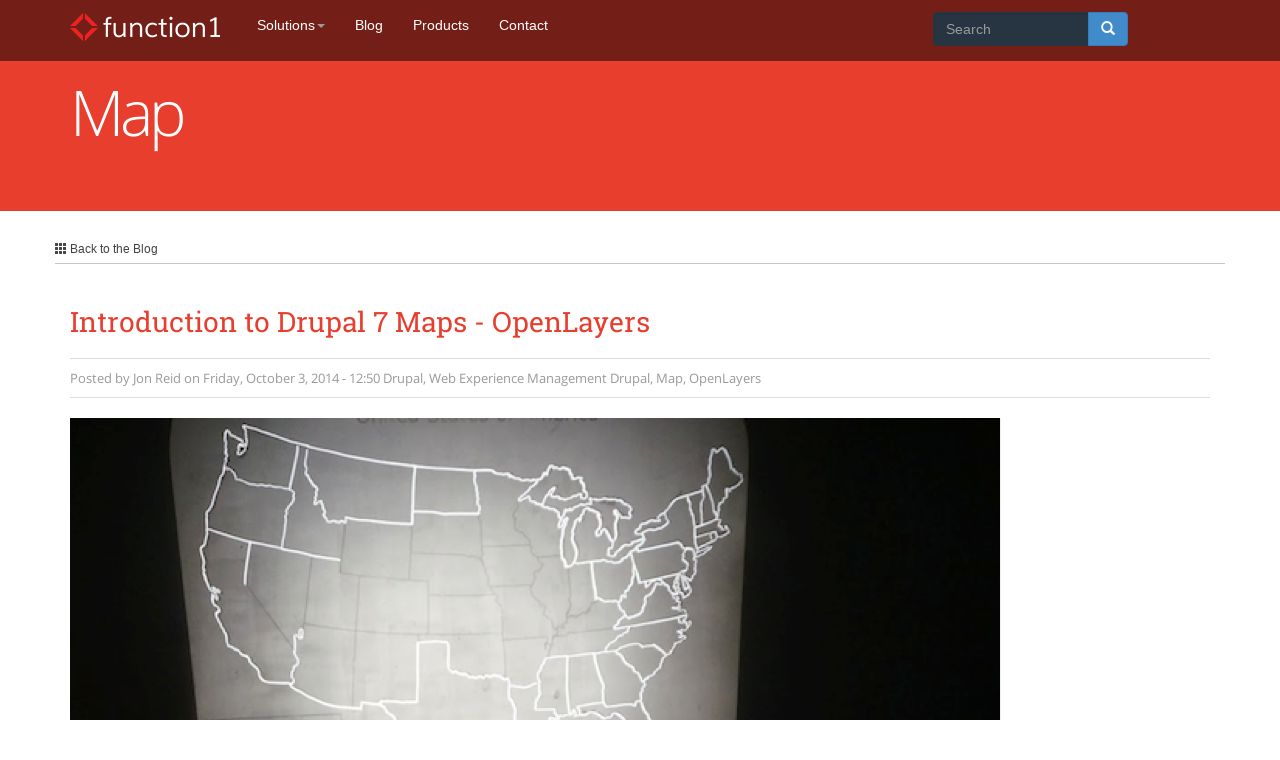

--- FILE ---
content_type: application/x-javascript
request_url: https://www.function1.com/sites/default/files/js/js_ph4TSWJMdCyJFxuMit_NDRyVfRNorARah4H_4sGZSvA.js
body_size: -6
content:
jQuery(document).ready(function ($) {
	if ( $( "iframe:visible" ).length ) {
	$('iframe:visible').wrap("<div class='embed-container'> </div>");
	}

	$("Ul.tagingUL li").live("click", function () {
		var className = $(this).attr('class');
		$('#emplistName Ul Li').each(function () {
			if ($(this).hasClass(className) === true) {
				$(this).show("slow");
			} else {
				$(this).hide("slow");
			}
		});
	});



/*
	$('#emplistName Ul Li span').hover(function(){     
		$(this).animate({ "height": '+=' + (50) + 'px' }, "slow");
	}, function(){
		$(this).animate({ "height": '-=' + (25) + 'px' }, "slow");
	});
*/
});;


--- FILE ---
content_type: text/plain
request_url: https://www.google-analytics.com/j/collect?v=1&_v=j102&a=1642621026&t=pageview&_s=1&dl=https%3A%2F%2Fwww.function1.com%2Ftags%2Fmap&ul=en-us%40posix&dt=Map%20%7C%20Function1&sr=1280x720&vp=1280x720&_u=IEBAAEABAAAAACAAI~&jid=1727973335&gjid=723572056&cid=944175050.1769009554&tid=UA-2110461-2&_gid=1748685864.1769009554&_r=1&_slc=1&z=1523626208
body_size: -451
content:
2,cG-60ZPQSMN5L

--- FILE ---
content_type: text/javascript
request_url: https://www.function1.com/sites/default/files/js/js_7h324ifclLGYFxFoatQ4-wnM2It7bPCH8oukRlW-nkY.js
body_size: -26
content:
/**
 * @file
 * Pardot JavaScript and parameters.
 */

var piAId = Drupal.settings.pardot.pardot_a_id;
var piCId = Drupal.settings.pardot.pardot_c_id;
var piPoints = Drupal.settings.pardot.score || '';

(function() {
  "use strict";

  function async_load(){
    var s = document.createElement('script'); s.type = 'text/javascript';
    s.src = ('https:' == document.location.protocol ? 'https://pi' : 'http://cdn') + '.pardot.com/pd.js';
    var c = document.getElementsByTagName('script')[0]; c.parentNode.insertBefore(s, c);
  }
  if(window.attachEvent) { window.attachEvent('onload', async_load); }
  else { window.addEventListener('load', async_load, false); }
})();
;
